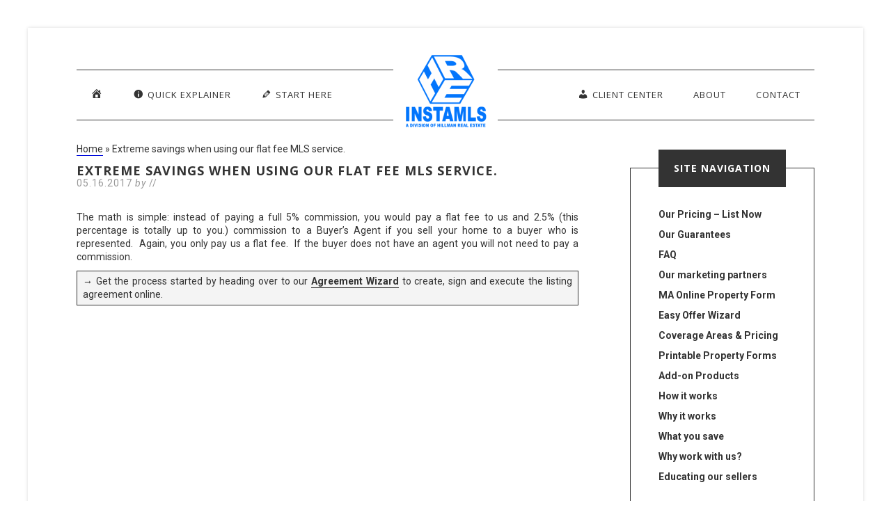

--- FILE ---
content_type: text/html; charset=UTF-8
request_url: https://massachusetts.instamls.com/faq/extreme-savings-when-using-our-flat-fee-mls-service/
body_size: 10057
content:
<!DOCTYPE html>
<html lang="en-US">
<head >
<meta charset="UTF-8" />
<meta name="viewport" content="width=device-width, initial-scale=1" />
<meta name='robots' content='index, follow, max-image-preview:large, max-snippet:-1, max-video-preview:-1' />

	<!-- This site is optimized with the Yoast SEO plugin v26.8 - https://yoast.com/product/yoast-seo-wordpress/ -->
	<title>How much do you save with mls flat fee services?</title>
	<meta name="description" content="MA InstaMLS Extreme savings when using our flat fee MLS service." />
	<link rel="canonical" href="https://massachusetts.instamls.com/faq/extreme-savings-when-using-our-flat-fee-mls-service/" />
	<meta property="og:locale" content="en_US" />
	<meta property="og:type" content="article" />
	<meta property="og:title" content="How much do you save with mls flat fee services?" />
	<meta property="og:description" content="MA InstaMLS Extreme savings when using our flat fee MLS service." />
	<meta property="og:url" content="https://massachusetts.instamls.com/faq/extreme-savings-when-using-our-flat-fee-mls-service/" />
	<meta property="og:site_name" content="MA Flat Fee MLS Listing Service. Sell By Owner on MLS" />
	<meta name="twitter:card" content="summary_large_image" />
	<script type="application/ld+json" class="yoast-schema-graph">{"@context":"https://schema.org","@graph":[{"@type":"WebPage","@id":"https://massachusetts.instamls.com/faq/extreme-savings-when-using-our-flat-fee-mls-service/","url":"https://massachusetts.instamls.com/faq/extreme-savings-when-using-our-flat-fee-mls-service/","name":"How much do you save with mls flat fee services?","isPartOf":{"@id":"https://massachusetts.instamls.com/#website"},"datePublished":"2017-05-17T03:36:49+00:00","description":"MA InstaMLS Extreme savings when using our flat fee MLS service.","breadcrumb":{"@id":"https://massachusetts.instamls.com/faq/extreme-savings-when-using-our-flat-fee-mls-service/#breadcrumb"},"inLanguage":"en-US","potentialAction":[{"@type":"ReadAction","target":["https://massachusetts.instamls.com/faq/extreme-savings-when-using-our-flat-fee-mls-service/"]}]},{"@type":"BreadcrumbList","@id":"https://massachusetts.instamls.com/faq/extreme-savings-when-using-our-flat-fee-mls-service/#breadcrumb","itemListElement":[{"@type":"ListItem","position":1,"name":"Home","item":"https://massachusetts.instamls.com/"},{"@type":"ListItem","position":2,"name":"Extreme savings when using our flat fee MLS service."}]},{"@type":"WebSite","@id":"https://massachusetts.instamls.com/#website","url":"https://massachusetts.instamls.com/","name":"MA Flat Fee MLS Listing Service. Sell By Owner on MLS","description":"Massachusetts Flat Fee MLS FSBO Listing Service","potentialAction":[{"@type":"SearchAction","target":{"@type":"EntryPoint","urlTemplate":"https://massachusetts.instamls.com/?s={search_term_string}"},"query-input":{"@type":"PropertyValueSpecification","valueRequired":true,"valueName":"search_term_string"}}],"inLanguage":"en-US"}]}</script>
	<!-- / Yoast SEO plugin. -->


<link rel='dns-prefetch' href='//fonts.googleapis.com' />
<link rel="alternate" type="application/rss+xml" title="MA Flat Fee MLS Listing Service. Sell By Owner on MLS &raquo; Feed" href="https://massachusetts.instamls.com/feed/" />
<link rel="alternate" type="application/rss+xml" title="MA Flat Fee MLS Listing Service. Sell By Owner on MLS &raquo; Comments Feed" href="https://massachusetts.instamls.com/comments/feed/" />
<link rel="alternate" title="oEmbed (JSON)" type="application/json+oembed" href="https://massachusetts.instamls.com/wp-json/oembed/1.0/embed?url=https%3A%2F%2Fmassachusetts.instamls.com%2Ffaq%2Fextreme-savings-when-using-our-flat-fee-mls-service%2F" />
<link rel="alternate" title="oEmbed (XML)" type="text/xml+oembed" href="https://massachusetts.instamls.com/wp-json/oembed/1.0/embed?url=https%3A%2F%2Fmassachusetts.instamls.com%2Ffaq%2Fextreme-savings-when-using-our-flat-fee-mls-service%2F&#038;format=xml" />
<style id='wp-img-auto-sizes-contain-inline-css' type='text/css'>
img:is([sizes=auto i],[sizes^="auto," i]){contain-intrinsic-size:3000px 1500px}
/*# sourceURL=wp-img-auto-sizes-contain-inline-css */
</style>
<link rel='stylesheet' id='dashicons-css' href='https://massachusetts.instamls.com/wp-includes/css/dashicons.min.css?ver=6.9' type='text/css' media='all' />
<link rel='stylesheet' id='menu-icons-extra-css' href='https://massachusetts.instamls.com/wp-content/plugins/menu-icons/css/extra.min.css?ver=0.13.20' type='text/css' media='all' />
<link rel='stylesheet' id='modern-studio-pro-theme-css' href='https://massachusetts.instamls.com/wp-content/themes/modern-studio-pro/style.css?ver=1.0' type='text/css' media='all' />
<style id='modern-studio-pro-theme-inline-css' type='text/css'>

		a,
		.after-entry a:hover,
		.archive-description a:hover,
		.author-box a:hover,
		.breadcrumb a:hover,
		.comment-respond a:hover,
		.entry-comments a:hover,
		.entry-content a:hover,
		.entry-title a:hover,
		.footer-widgets a:hover,
		.genesis-nav-menu a:hover,
		.genesis-nav-menu .sub-menu a:hover,
		.pagination a:hover,
		.sidebar a:hover,
		.site-footer a:hover,
		.sticky-message a:hover {
			color: #000adb;
		}
		
		.after-entry a,
		.after-entry a:hover,
		.archive-description a,
		.archive-description a:hover,
		.author-box a,
		.author-box a:hover,
		.breadcrumb a,		
		.breadcrumb a:hover,
		.comment-respond a,
		.comment-respond a:hover,
		.entry-comments a,
		.entry-comments a:hover,
		.entry-content a,
		.entry-content a:hover,
		.footer-widgets a,
		.footer-widgets a:hover,
		.pagination a,
		.pagination a:hover,
		.sidebar a,
		.sidebar a:hover,		
		.site-footer a,
		.site-footer a:hover,
		.sticky-message a,
		.sticky-message a:hover {
			border-color: #000adb;
		}
		
/*# sourceURL=modern-studio-pro-theme-inline-css */
</style>
<style id='wp-emoji-styles-inline-css' type='text/css'>

	img.wp-smiley, img.emoji {
		display: inline !important;
		border: none !important;
		box-shadow: none !important;
		height: 1em !important;
		width: 1em !important;
		margin: 0 0.07em !important;
		vertical-align: -0.1em !important;
		background: none !important;
		padding: 0 !important;
	}
/*# sourceURL=wp-emoji-styles-inline-css */
</style>
<style id='wp-block-library-inline-css' type='text/css'>
:root{--wp-block-synced-color:#7a00df;--wp-block-synced-color--rgb:122,0,223;--wp-bound-block-color:var(--wp-block-synced-color);--wp-editor-canvas-background:#ddd;--wp-admin-theme-color:#007cba;--wp-admin-theme-color--rgb:0,124,186;--wp-admin-theme-color-darker-10:#006ba1;--wp-admin-theme-color-darker-10--rgb:0,107,160.5;--wp-admin-theme-color-darker-20:#005a87;--wp-admin-theme-color-darker-20--rgb:0,90,135;--wp-admin-border-width-focus:2px}@media (min-resolution:192dpi){:root{--wp-admin-border-width-focus:1.5px}}.wp-element-button{cursor:pointer}:root .has-very-light-gray-background-color{background-color:#eee}:root .has-very-dark-gray-background-color{background-color:#313131}:root .has-very-light-gray-color{color:#eee}:root .has-very-dark-gray-color{color:#313131}:root .has-vivid-green-cyan-to-vivid-cyan-blue-gradient-background{background:linear-gradient(135deg,#00d084,#0693e3)}:root .has-purple-crush-gradient-background{background:linear-gradient(135deg,#34e2e4,#4721fb 50%,#ab1dfe)}:root .has-hazy-dawn-gradient-background{background:linear-gradient(135deg,#faaca8,#dad0ec)}:root .has-subdued-olive-gradient-background{background:linear-gradient(135deg,#fafae1,#67a671)}:root .has-atomic-cream-gradient-background{background:linear-gradient(135deg,#fdd79a,#004a59)}:root .has-nightshade-gradient-background{background:linear-gradient(135deg,#330968,#31cdcf)}:root .has-midnight-gradient-background{background:linear-gradient(135deg,#020381,#2874fc)}:root{--wp--preset--font-size--normal:16px;--wp--preset--font-size--huge:42px}.has-regular-font-size{font-size:1em}.has-larger-font-size{font-size:2.625em}.has-normal-font-size{font-size:var(--wp--preset--font-size--normal)}.has-huge-font-size{font-size:var(--wp--preset--font-size--huge)}.has-text-align-center{text-align:center}.has-text-align-left{text-align:left}.has-text-align-right{text-align:right}.has-fit-text{white-space:nowrap!important}#end-resizable-editor-section{display:none}.aligncenter{clear:both}.items-justified-left{justify-content:flex-start}.items-justified-center{justify-content:center}.items-justified-right{justify-content:flex-end}.items-justified-space-between{justify-content:space-between}.screen-reader-text{border:0;clip-path:inset(50%);height:1px;margin:-1px;overflow:hidden;padding:0;position:absolute;width:1px;word-wrap:normal!important}.screen-reader-text:focus{background-color:#ddd;clip-path:none;color:#444;display:block;font-size:1em;height:auto;left:5px;line-height:normal;padding:15px 23px 14px;text-decoration:none;top:5px;width:auto;z-index:100000}html :where(.has-border-color){border-style:solid}html :where([style*=border-top-color]){border-top-style:solid}html :where([style*=border-right-color]){border-right-style:solid}html :where([style*=border-bottom-color]){border-bottom-style:solid}html :where([style*=border-left-color]){border-left-style:solid}html :where([style*=border-width]){border-style:solid}html :where([style*=border-top-width]){border-top-style:solid}html :where([style*=border-right-width]){border-right-style:solid}html :where([style*=border-bottom-width]){border-bottom-style:solid}html :where([style*=border-left-width]){border-left-style:solid}html :where(img[class*=wp-image-]){height:auto;max-width:100%}:where(figure){margin:0 0 1em}html :where(.is-position-sticky){--wp-admin--admin-bar--position-offset:var(--wp-admin--admin-bar--height,0px)}@media screen and (max-width:600px){html :where(.is-position-sticky){--wp-admin--admin-bar--position-offset:0px}}

/*# sourceURL=wp-block-library-inline-css */
</style><style id='global-styles-inline-css' type='text/css'>
:root{--wp--preset--aspect-ratio--square: 1;--wp--preset--aspect-ratio--4-3: 4/3;--wp--preset--aspect-ratio--3-4: 3/4;--wp--preset--aspect-ratio--3-2: 3/2;--wp--preset--aspect-ratio--2-3: 2/3;--wp--preset--aspect-ratio--16-9: 16/9;--wp--preset--aspect-ratio--9-16: 9/16;--wp--preset--color--black: #000000;--wp--preset--color--cyan-bluish-gray: #abb8c3;--wp--preset--color--white: #ffffff;--wp--preset--color--pale-pink: #f78da7;--wp--preset--color--vivid-red: #cf2e2e;--wp--preset--color--luminous-vivid-orange: #ff6900;--wp--preset--color--luminous-vivid-amber: #fcb900;--wp--preset--color--light-green-cyan: #7bdcb5;--wp--preset--color--vivid-green-cyan: #00d084;--wp--preset--color--pale-cyan-blue: #8ed1fc;--wp--preset--color--vivid-cyan-blue: #0693e3;--wp--preset--color--vivid-purple: #9b51e0;--wp--preset--gradient--vivid-cyan-blue-to-vivid-purple: linear-gradient(135deg,rgb(6,147,227) 0%,rgb(155,81,224) 100%);--wp--preset--gradient--light-green-cyan-to-vivid-green-cyan: linear-gradient(135deg,rgb(122,220,180) 0%,rgb(0,208,130) 100%);--wp--preset--gradient--luminous-vivid-amber-to-luminous-vivid-orange: linear-gradient(135deg,rgb(252,185,0) 0%,rgb(255,105,0) 100%);--wp--preset--gradient--luminous-vivid-orange-to-vivid-red: linear-gradient(135deg,rgb(255,105,0) 0%,rgb(207,46,46) 100%);--wp--preset--gradient--very-light-gray-to-cyan-bluish-gray: linear-gradient(135deg,rgb(238,238,238) 0%,rgb(169,184,195) 100%);--wp--preset--gradient--cool-to-warm-spectrum: linear-gradient(135deg,rgb(74,234,220) 0%,rgb(151,120,209) 20%,rgb(207,42,186) 40%,rgb(238,44,130) 60%,rgb(251,105,98) 80%,rgb(254,248,76) 100%);--wp--preset--gradient--blush-light-purple: linear-gradient(135deg,rgb(255,206,236) 0%,rgb(152,150,240) 100%);--wp--preset--gradient--blush-bordeaux: linear-gradient(135deg,rgb(254,205,165) 0%,rgb(254,45,45) 50%,rgb(107,0,62) 100%);--wp--preset--gradient--luminous-dusk: linear-gradient(135deg,rgb(255,203,112) 0%,rgb(199,81,192) 50%,rgb(65,88,208) 100%);--wp--preset--gradient--pale-ocean: linear-gradient(135deg,rgb(255,245,203) 0%,rgb(182,227,212) 50%,rgb(51,167,181) 100%);--wp--preset--gradient--electric-grass: linear-gradient(135deg,rgb(202,248,128) 0%,rgb(113,206,126) 100%);--wp--preset--gradient--midnight: linear-gradient(135deg,rgb(2,3,129) 0%,rgb(40,116,252) 100%);--wp--preset--font-size--small: 13px;--wp--preset--font-size--medium: 20px;--wp--preset--font-size--large: 36px;--wp--preset--font-size--x-large: 42px;--wp--preset--spacing--20: 0.44rem;--wp--preset--spacing--30: 0.67rem;--wp--preset--spacing--40: 1rem;--wp--preset--spacing--50: 1.5rem;--wp--preset--spacing--60: 2.25rem;--wp--preset--spacing--70: 3.38rem;--wp--preset--spacing--80: 5.06rem;--wp--preset--shadow--natural: 6px 6px 9px rgba(0, 0, 0, 0.2);--wp--preset--shadow--deep: 12px 12px 50px rgba(0, 0, 0, 0.4);--wp--preset--shadow--sharp: 6px 6px 0px rgba(0, 0, 0, 0.2);--wp--preset--shadow--outlined: 6px 6px 0px -3px rgb(255, 255, 255), 6px 6px rgb(0, 0, 0);--wp--preset--shadow--crisp: 6px 6px 0px rgb(0, 0, 0);}:where(.is-layout-flex){gap: 0.5em;}:where(.is-layout-grid){gap: 0.5em;}body .is-layout-flex{display: flex;}.is-layout-flex{flex-wrap: wrap;align-items: center;}.is-layout-flex > :is(*, div){margin: 0;}body .is-layout-grid{display: grid;}.is-layout-grid > :is(*, div){margin: 0;}:where(.wp-block-columns.is-layout-flex){gap: 2em;}:where(.wp-block-columns.is-layout-grid){gap: 2em;}:where(.wp-block-post-template.is-layout-flex){gap: 1.25em;}:where(.wp-block-post-template.is-layout-grid){gap: 1.25em;}.has-black-color{color: var(--wp--preset--color--black) !important;}.has-cyan-bluish-gray-color{color: var(--wp--preset--color--cyan-bluish-gray) !important;}.has-white-color{color: var(--wp--preset--color--white) !important;}.has-pale-pink-color{color: var(--wp--preset--color--pale-pink) !important;}.has-vivid-red-color{color: var(--wp--preset--color--vivid-red) !important;}.has-luminous-vivid-orange-color{color: var(--wp--preset--color--luminous-vivid-orange) !important;}.has-luminous-vivid-amber-color{color: var(--wp--preset--color--luminous-vivid-amber) !important;}.has-light-green-cyan-color{color: var(--wp--preset--color--light-green-cyan) !important;}.has-vivid-green-cyan-color{color: var(--wp--preset--color--vivid-green-cyan) !important;}.has-pale-cyan-blue-color{color: var(--wp--preset--color--pale-cyan-blue) !important;}.has-vivid-cyan-blue-color{color: var(--wp--preset--color--vivid-cyan-blue) !important;}.has-vivid-purple-color{color: var(--wp--preset--color--vivid-purple) !important;}.has-black-background-color{background-color: var(--wp--preset--color--black) !important;}.has-cyan-bluish-gray-background-color{background-color: var(--wp--preset--color--cyan-bluish-gray) !important;}.has-white-background-color{background-color: var(--wp--preset--color--white) !important;}.has-pale-pink-background-color{background-color: var(--wp--preset--color--pale-pink) !important;}.has-vivid-red-background-color{background-color: var(--wp--preset--color--vivid-red) !important;}.has-luminous-vivid-orange-background-color{background-color: var(--wp--preset--color--luminous-vivid-orange) !important;}.has-luminous-vivid-amber-background-color{background-color: var(--wp--preset--color--luminous-vivid-amber) !important;}.has-light-green-cyan-background-color{background-color: var(--wp--preset--color--light-green-cyan) !important;}.has-vivid-green-cyan-background-color{background-color: var(--wp--preset--color--vivid-green-cyan) !important;}.has-pale-cyan-blue-background-color{background-color: var(--wp--preset--color--pale-cyan-blue) !important;}.has-vivid-cyan-blue-background-color{background-color: var(--wp--preset--color--vivid-cyan-blue) !important;}.has-vivid-purple-background-color{background-color: var(--wp--preset--color--vivid-purple) !important;}.has-black-border-color{border-color: var(--wp--preset--color--black) !important;}.has-cyan-bluish-gray-border-color{border-color: var(--wp--preset--color--cyan-bluish-gray) !important;}.has-white-border-color{border-color: var(--wp--preset--color--white) !important;}.has-pale-pink-border-color{border-color: var(--wp--preset--color--pale-pink) !important;}.has-vivid-red-border-color{border-color: var(--wp--preset--color--vivid-red) !important;}.has-luminous-vivid-orange-border-color{border-color: var(--wp--preset--color--luminous-vivid-orange) !important;}.has-luminous-vivid-amber-border-color{border-color: var(--wp--preset--color--luminous-vivid-amber) !important;}.has-light-green-cyan-border-color{border-color: var(--wp--preset--color--light-green-cyan) !important;}.has-vivid-green-cyan-border-color{border-color: var(--wp--preset--color--vivid-green-cyan) !important;}.has-pale-cyan-blue-border-color{border-color: var(--wp--preset--color--pale-cyan-blue) !important;}.has-vivid-cyan-blue-border-color{border-color: var(--wp--preset--color--vivid-cyan-blue) !important;}.has-vivid-purple-border-color{border-color: var(--wp--preset--color--vivid-purple) !important;}.has-vivid-cyan-blue-to-vivid-purple-gradient-background{background: var(--wp--preset--gradient--vivid-cyan-blue-to-vivid-purple) !important;}.has-light-green-cyan-to-vivid-green-cyan-gradient-background{background: var(--wp--preset--gradient--light-green-cyan-to-vivid-green-cyan) !important;}.has-luminous-vivid-amber-to-luminous-vivid-orange-gradient-background{background: var(--wp--preset--gradient--luminous-vivid-amber-to-luminous-vivid-orange) !important;}.has-luminous-vivid-orange-to-vivid-red-gradient-background{background: var(--wp--preset--gradient--luminous-vivid-orange-to-vivid-red) !important;}.has-very-light-gray-to-cyan-bluish-gray-gradient-background{background: var(--wp--preset--gradient--very-light-gray-to-cyan-bluish-gray) !important;}.has-cool-to-warm-spectrum-gradient-background{background: var(--wp--preset--gradient--cool-to-warm-spectrum) !important;}.has-blush-light-purple-gradient-background{background: var(--wp--preset--gradient--blush-light-purple) !important;}.has-blush-bordeaux-gradient-background{background: var(--wp--preset--gradient--blush-bordeaux) !important;}.has-luminous-dusk-gradient-background{background: var(--wp--preset--gradient--luminous-dusk) !important;}.has-pale-ocean-gradient-background{background: var(--wp--preset--gradient--pale-ocean) !important;}.has-electric-grass-gradient-background{background: var(--wp--preset--gradient--electric-grass) !important;}.has-midnight-gradient-background{background: var(--wp--preset--gradient--midnight) !important;}.has-small-font-size{font-size: var(--wp--preset--font-size--small) !important;}.has-medium-font-size{font-size: var(--wp--preset--font-size--medium) !important;}.has-large-font-size{font-size: var(--wp--preset--font-size--large) !important;}.has-x-large-font-size{font-size: var(--wp--preset--font-size--x-large) !important;}
/*# sourceURL=global-styles-inline-css */
</style>

<style id='classic-theme-styles-inline-css' type='text/css'>
/*! This file is auto-generated */
.wp-block-button__link{color:#fff;background-color:#32373c;border-radius:9999px;box-shadow:none;text-decoration:none;padding:calc(.667em + 2px) calc(1.333em + 2px);font-size:1.125em}.wp-block-file__button{background:#32373c;color:#fff;text-decoration:none}
/*# sourceURL=/wp-includes/css/classic-themes.min.css */
</style>
<link rel='stylesheet' id='google-fonts-css' href='//fonts.googleapis.com/css?display=swap&family=Open+Sans%3A400%2C700%7CRoboto%3A400%2C400i%2C700&#038;ver=1.0' type='text/css' media='all' />
<link rel='stylesheet' id='rpt-css' href='https://massachusetts.instamls.com/wp-content/plugins/dk-pricr-responsive-pricing-table/inc/css/rpt_style.min.css?ver=5.1.13' type='text/css' media='all' />
<script type="text/javascript" src="https://massachusetts.instamls.com/wp-includes/js/jquery/jquery.min.js?ver=3.7.1" id="jquery-core-js"></script>
<script type="text/javascript" src="https://massachusetts.instamls.com/wp-content/themes/modern-studio-pro/js/responsive-menu.js?ver=1.0.0" id="ms-responsive-menu-js"></script>
<script type="text/javascript" src="https://massachusetts.instamls.com/wp-content/themes/modern-studio-pro/js/sticky-message.js?ver=1.0.0" id="ms-sticky-message-js"></script>
<script type="text/javascript" src="https://massachusetts.instamls.com/wp-content/plugins/dk-pricr-responsive-pricing-table/inc/js/rpt.min.js?ver=5.1.13" id="rpt-js"></script>
<link rel="https://api.w.org/" href="https://massachusetts.instamls.com/wp-json/" /><link rel="EditURI" type="application/rsd+xml" title="RSD" href="https://massachusetts.instamls.com/xmlrpc.php?rsd" />
<meta name="generator" content="WordPress 6.9" />
<link rel='shortlink' href='https://massachusetts.instamls.com/?p=435' />
<link rel="pingback" href="https://massachusetts.instamls.com/xmlrpc.php" />
<!-- Global site tag (gtag.js) - Google Analytics -->
<script async src="https://www.googletagmanager.com/gtag/js?id=UA-104972744-5"></script>
<script>
  window.dataLayer = window.dataLayer || [];
  function gtag(){dataLayer.push(arguments);}
  gtag('js', new Date());

  gtag('config', 'UA-104972744-5');
</script>
<style type="text/css">.site-title a { background: url(https://massachusetts.instamls.com/wp-content/uploads/sites/2/2019/01/cropped-logo-web-01.png) no-repeat !important; }</style>
<style type="text/css" id="custom-background-css">
body.custom-background { background-image: url("https://massachusetts-.instamls.com/wp-content/uploads/sites/2/2017/05/confectionary.png"); background-position: left top; background-size: auto; background-repeat: repeat; background-attachment: fixed; }
</style>
	<link rel="icon" href="https://massachusetts.instamls.com/wp-content/uploads/sites/2/2017/07/hre-cube-1.png" sizes="32x32" />
<link rel="icon" href="https://massachusetts.instamls.com/wp-content/uploads/sites/2/2017/07/hre-cube-1.png" sizes="192x192" />
<link rel="apple-touch-icon" href="https://massachusetts.instamls.com/wp-content/uploads/sites/2/2017/07/hre-cube-1.png" />
<meta name="msapplication-TileImage" content="https://massachusetts.instamls.com/wp-content/uploads/sites/2/2017/07/hre-cube-1.png" />
</head>
<body class="wp-singular faq-template-default single single-faq postid-435 custom-background wp-theme-genesis wp-child-theme-modern-studio-pro custom-header header-image header-full-width content-sidebar genesis-breadcrumbs-visible genesis-footer-widgets-visible"><div class="site-container"><header class="site-header"><div class="wrap"><div class="title-area"><p class="site-title"><a href="https://massachusetts.instamls.com/">MA Flat Fee MLS Listing Service. Sell By Owner on MLS</a></p><p class="site-description">Massachusetts Flat Fee MLS FSBO Listing Service</p></div></div></header><div class="navigation-container"><nav class="nav-primary" aria-label="Main"><div class="wrap"><ul id="menu-left-menu" class="menu genesis-nav-menu menu-primary"><li id="menu-item-3478" class="menu-item menu-item-type-custom menu-item-object-custom menu-item-home menu-item-3478"><a href="https://massachusetts.instamls.com"><span ><i class="_mi dashicons dashicons-admin-home" aria-hidden="true" style="font-size:1.3em;"></i><span class="visuallyhidden">Home</span></span></a></li>
<li id="menu-item-3425" class="menu-item menu-item-type-post_type menu-item-object-page menu-item-has-children menu-item-3425"><a href="https://massachusetts.instamls.com/the-essentials/"><span ><i class="_mi _before dashicons dashicons-info" aria-hidden="true"></i><span>Quick Explainer</span></span></a>
<ul class="sub-menu">
	<li id="menu-item-3426" class="menu-item menu-item-type-post_type menu-item-object-page menu-item-3426"><a href="https://massachusetts.instamls.com/the-essentials/how-it-works/"><span >How it works</span></a></li>
	<li id="menu-item-3433" class="menu-item menu-item-type-post_type menu-item-object-page menu-item-3433"><a href="https://massachusetts.instamls.com/the-essentials/why-it-works/"><span >Why it works</span></a></li>
	<li id="menu-item-3427" class="menu-item menu-item-type-post_type menu-item-object-page menu-item-3427"><a href="https://massachusetts.instamls.com/the-essentials/what-you-save/"><span >What you save</span></a></li>
</ul>
</li>
<li id="menu-item-3424" class="menu-item menu-item-type-post_type menu-item-object-page menu-item-has-children menu-item-3424"><a href="https://massachusetts.instamls.com/list-now/"><span ><i class="_mi _before dashicons dashicons-edit" aria-hidden="true"></i><span>Start Here</span></span></a>
<ul class="sub-menu">
	<li id="menu-item-3637" class="menu-item menu-item-type-custom menu-item-object-custom menu-item-home menu-item-3637"><a href="https://massachusetts.instamls.com"><span >MA Flat Fee MLS</span></a></li>
	<li id="menu-item-3493" class="menu-item menu-item-type-custom menu-item-object-custom menu-item-3493"><a href="https://hillmanre.com/rental/"><span >MA Rental Listing</span></a></li>
</ul>
</li>
</ul></div></nav><nav class="nav-secondary" aria-label="Secondary"><div class="wrap"><ul id="menu-right-menu" class="menu genesis-nav-menu menu-secondary"><li id="menu-item-3423" class="menu-item menu-item-type-post_type menu-item-object-page menu-item-3423"><a href="https://massachusetts.instamls.com/client-center/"><span ><i class="_mi _before dashicons dashicons-admin-users" aria-hidden="true"></i><span>Client Center</span></span></a></li>
<li id="menu-item-3429" class="menu-item menu-item-type-post_type menu-item-object-page menu-item-3429"><a href="https://massachusetts.instamls.com/about-us/"><span >About</span></a></li>
<li id="menu-item-3430" class="menu-item menu-item-type-post_type menu-item-object-page menu-item-has-children menu-item-3430"><a href="https://massachusetts.instamls.com/contact/"><span >Contact</span></a>
<ul class="sub-menu">
	<li id="menu-item-3431" class="menu-item menu-item-type-post_type menu-item-object-page menu-item-3431"><a href="https://massachusetts.instamls.com/contact/email/"><span ><i class="_mi _before dashicons dashicons-email-alt" aria-hidden="true"></i><span>Email Us</span></span></a></li>
	<li id="menu-item-3432" class="menu-item menu-item-type-post_type menu-item-object-page menu-item-3432"><a href="https://massachusetts.instamls.com/contact/call/"><span >Call</span></a></li>
</ul>
</li>
</ul></div></nav></div><div class="site-inner"><div class="content-sidebar-wrap"><main class="content"><div class="breadcrumb"><span><span><a href="https://massachusetts.instamls.com/">Home</a></span> » <span class="breadcrumb_last" aria-current="page">Extreme savings when using our flat fee MLS service.</span></span></div><article class="post-435 faq type-faq status-publish group-home entry" aria-label="Extreme savings when using our flat fee MLS service."><header class="entry-header"><h1 class="entry-title">Extreme savings when using our flat fee MLS service.</h1>
<p class="entry-meta"><time class="entry-time">05.16.2017</time> <span class="by">by</span>  //  </p></header><div class="entry-content"><p>The math is simple: instead of paying a full 5% commission, you would pay a <b>flat fee to us</b> and 2.5% (this percentage is totally up to you.) commission to a Buyer’s Agent if you sell your home to a buyer who is represented.  <b>Again, you only pay us a flat fee</b>.  If the buyer does not have an agent you will not need to pay a commission.</p>
<p class="agreement-wizard-block">→ Get the process started by heading over to our <a href="https://wizard.hillmanre.com/" target="_blank" rel="noopener noreferrer">Agreement Wizard</a> to create, sign and execute the listing agreement online.</p>
</div><footer class="entry-footer"></footer></article></main><aside class="sidebar sidebar-primary widget-area" role="complementary" aria-label="Primary Sidebar"><section id="pages-2" class="widget widget_pages"><div class="widget-wrap"><h4 class="widget-title widgettitle">Site Navigation</h4>

			<ul>
				<li class="page_item page-item-52"><a href="https://massachusetts.instamls.com/list-now/">Our Pricing &#8211; List Now</a></li>
<li class="page_item page-item-250"><a href="https://massachusetts.instamls.com/our-guarantees/">Our Guarantees</a></li>
<li class="page_item page-item-181"><a href="https://massachusetts.instamls.com/faq/">FAQ</a></li>
<li class="page_item page-item-2138"><a href="https://massachusetts.instamls.com/our-marketing-partners/">Our marketing partners</a></li>
<li class="page_item page-item-602"><a href="https://massachusetts.instamls.com/online-property-forms/">MA Online Property Form</a></li>
<li class="page_item page-item-176"><a href="https://massachusetts.instamls.com/easy-offer-wizard/">Easy Offer Wizard</a></li>
<li class="page_item page-item-612"><a href="https://massachusetts.instamls.com/coverage-areas-and-pricing/">Coverage Areas &amp; Pricing</a></li>
<li class="page_item page-item-129"><a href="https://massachusetts.instamls.com/printable-property-forms/">Printable Property Forms</a></li>
<li class="page_item page-item-125"><a href="https://massachusetts.instamls.com/addon-products/">Add-on Products</a></li>
<li class="page_item page-item-71"><a href="https://massachusetts.instamls.com/the-essentials/how-it-works/">How it works</a></li>
<li class="page_item page-item-44"><a href="https://massachusetts.instamls.com/the-essentials/why-it-works/">Why it works</a></li>
<li class="page_item page-item-72"><a href="https://massachusetts.instamls.com/the-essentials/what-you-save/">What you save</a></li>
<li class="page_item page-item-123"><a href="https://massachusetts.instamls.com/the-essentials/why-work-with-us/">Why work with us?</a></li>
<li class="page_item page-item-375"><a href="https://massachusetts.instamls.com/the-essentials/educating-our-flat-fee-mls-sellers/">Educating our sellers</a></li>
			</ul>

			</div></section>
<section id="search-2" class="widget widget_search"><div class="widget-wrap"><h4 class="widget-title widgettitle">Search</h4>
<form class="search-form" method="get" action="https://massachusetts.instamls.com/" role="search"><input class="search-form-input" type="search" name="s" id="searchform-1" placeholder="Search this website"><input class="search-form-submit" type="submit" value="Search"><meta content="https://massachusetts.instamls.com/?s={s}"></form></div></section>
<section id="custom_html-2" class="widget_text widget widget_custom_html"><div class="widget_text widget-wrap"><h4 class="widget-title widgettitle">MA Luxury Buildings</h4>
<div class="textwidget custom-html-widget"><script type='text/javascript' src='https://hillmanre.com/w/w1/?path=171&c1=333333&c2=FFFFFF&c3=FFFFFF&c4=FFFFFF&c5=333333&lim=30&fs=14&fl=All'></script></div></div></section>
</aside></div></div><div class="footer-widgets"><div class="wrap"><div class="widget-area footer-widgets-1 footer-widget-area"><section id="text-6" class="widget widget_text"><div class="widget-wrap"><h4 class="widget-title widgettitle">a Hillman Real Estate service</h4>
			<div class="textwidget"><p>We provide <a href="https://massachusetts.instamls.com/">flat fee MLS listing services</a> to sellers in <a href="https://massachusetts.instamls.com/flat-fee-listing/">Massachusetts</a>. We are fanatical about customer service. If you are looking to sell by-owner on MA MLS without an agent for a one-time flat fee, we are here to help.</p>
</div>
		</div></section>
</div><div class="widget-area footer-widgets-2 footer-widget-area"><section id="text-7" class="widget widget_text"><div class="widget-wrap"><h4 class="widget-title widgettitle">MADE IN MASSACHUSETTS</h4>
			<div class="textwidget"><p>We are a real estate brokerage based in New England providing MLS listing services in Massachusetts. We are passionate about providing MA flat fee listings to help sellers save money.</p>
</div>
		</div></section>
</div><div class="widget-area footer-widgets-3 footer-widget-area"><section id="text-8" class="widget widget_text"><div class="widget-wrap"><h4 class="widget-title widgettitle">Our Real Estate Websites &#038; Tools</h4>
			<div class="textwidget"><p><a href="https://instamls.com">InstaMLS</a> | <a href="https://mlsentryonly.com">MLS Entry Only</a> | <a href="https://hillmanre.com">Hillman RE</a> | <a href="https://wizard.hillmanre.com">Agreement Wizard</a> | <a href="https://hillmanre.com/wizard"> Offer Wizard Tool</a> | <a href="https://instamls.com/real-estate-glossary/">Real Estate Terms</a></p>
</div>
		</div></section>
</div></div></div></div><footer class="site-footer"><div class="wrap"><p>Copyright &#xA9;&nbsp;2026 · <a href="http://my.studiopress.com/themes/modern-studio/">Modern Studio Pro Theme</a> on <a href="https://www.studiopress.com/">Genesis Framework</a> · <a href="https://wordpress.org/">WordPress</a> · <a rel="nofollow" href="https://massachusetts.instamls.com/wp-login.php">Log in</a></p></div></footer><script type="speculationrules">
{"prefetch":[{"source":"document","where":{"and":[{"href_matches":"/*"},{"not":{"href_matches":["/wp-*.php","/wp-admin/*","/wp-content/uploads/sites/2/*","/wp-content/*","/wp-content/plugins/*","/wp-content/themes/modern-studio-pro/*","/wp-content/themes/genesis/*","/*\\?(.+)"]}},{"not":{"selector_matches":"a[rel~=\"nofollow\"]"}},{"not":{"selector_matches":".no-prefetch, .no-prefetch a"}}]},"eagerness":"conservative"}]}
</script>
<script type="text/javascript" id="icegram_main_js-js-extra">
/* <![CDATA[ */
var icegram_pre_data = {"ajax_url":"https://massachusetts.instamls.com/wp-admin/admin-ajax.php","post_obj":{"is_home":false,"page_id":435,"action":"ig_display_messages","shortcodes":[],"cache_compatibility":"no","device":"laptop"}};
var icegram_data = {"messages":[{"post_title":"View our MA Listing Agreement before you pay.","type":"action-bar","theme":"hello","headline":"VIEW OUR MASSACHUSETTS MLS AGREEMENT BEFORE PAYING","icon":"","message":"","animation":"appear","form_style":"style_0","form_layout":"bottom","form_bg_color":"","form_text_color":"","form_header":"","form_html_original":"","form_footer":"","label":"View Agreement Wizard Now","link":"https://instamls.com/forms/","bg_color":"#dd3333","text_color":"#ffffff","cta_bg_color":"#333333","cta_text_color":"#ffffff","position":"01","custom_css":"#ig_this_message .ig_headline{ /* font-size: 3em !important; */ }","custom_js":"\u003Cscript type=\"text/javascript\"\u003E /* add your js code here */ \u003C/script\u003E","id":"271","delay_time":"5","retargeting":"","campaign_id":270,"expiry_time":"","retargeting_clicked":"","expiry_time_clicked":"","title":""},{"post_title":"Click here to have our listing agreement sent to your inbox.","type":"messenger","theme":"canvas","headline":"","icon":"","message":"\u003Cp\u003E\u003Cspan style=\"color: #ff0000;\"\u003E\u003Cstrong\u003E\u003Cspan style=\"color: #000000;\"\u003EClick here\u00a0to have our listing \u003C/span\u003E\u003C/strong\u003E\u003Cspan style=\"color: #000000;\"\u003E\u003Cstrong\u003Eagreement sent to your inbox now.\u003C/strong\u003E\u003C/span\u003E\u003C/span\u003E\u003C/p\u003E\n","animation":"no-anim","form_style":"style_0","form_layout":"bottom","form_bg_color":"","form_text_color":"","form_header":"","form_html_original":"","form_footer":"","label":"Click Now","link":"https://instamls.com/agreement-bot","bg_color":"#333333","text_color":"#ffffff","cta_bg_color":"#0066cc","cta_text_color":"#ffffff","position":"20","custom_css":"#ig_this_message .ig_headline{ /* font-size: 3em !important; */ }","custom_js":"\u003Cscript type=\"text/javascript\"\u003E /* add your js code here */ \u003C/script\u003E","id":"286","delay_time":"30","retargeting":"yes","campaign_id":285,"expiry_time":"today","retargeting_clicked":"","expiry_time_clicked":"","title":""}],"ajax_url":"https://massachusetts.instamls.com/wp-admin/admin-ajax.php","defaults":{"icon":"https://massachusetts.instamls.com/wp-content/plugins/icegram/lite/assets/images/icegram-logo-branding-64-grey.png","powered_by_logo":"","powered_by_text":""},"scripts":["https://massachusetts.instamls.com/wp-content/plugins/icegram/lite/assets/js/icegram.min.js?var="],"css":["https://massachusetts.instamls.com/wp-content/plugins/icegram/lite/assets/css/frontend.min.css?var=","https://massachusetts.instamls.com/wp-content/plugins/icegram/lite/message-types/action-bar/themes/action-bar.min.css?var=","https://massachusetts.instamls.com/wp-content/plugins/icegram/lite/message-types/messenger/themes/messenger.min.css?var=","https://massachusetts.instamls.com/wp-content/plugins/icegram/lite/message-types/action-bar/themes/hello.css?var=","https://massachusetts.instamls.com/wp-content/plugins/icegram/lite/message-types/messenger/themes/canvas.css?var="]};
//# sourceURL=icegram_main_js-js-extra
/* ]]> */
</script>
<script type="text/javascript" src="https://massachusetts.instamls.com/wp-content/plugins/icegram/lite/assets/js/main.min.js?ver=6.9" id="icegram_main_js-js"></script>
<script id="wp-emoji-settings" type="application/json">
{"baseUrl":"https://s.w.org/images/core/emoji/17.0.2/72x72/","ext":".png","svgUrl":"https://s.w.org/images/core/emoji/17.0.2/svg/","svgExt":".svg","source":{"concatemoji":"https://massachusetts.instamls.com/wp-includes/js/wp-emoji-release.min.js?ver=6.9"}}
</script>
<script type="module">
/* <![CDATA[ */
/*! This file is auto-generated */
const a=JSON.parse(document.getElementById("wp-emoji-settings").textContent),o=(window._wpemojiSettings=a,"wpEmojiSettingsSupports"),s=["flag","emoji"];function i(e){try{var t={supportTests:e,timestamp:(new Date).valueOf()};sessionStorage.setItem(o,JSON.stringify(t))}catch(e){}}function c(e,t,n){e.clearRect(0,0,e.canvas.width,e.canvas.height),e.fillText(t,0,0);t=new Uint32Array(e.getImageData(0,0,e.canvas.width,e.canvas.height).data);e.clearRect(0,0,e.canvas.width,e.canvas.height),e.fillText(n,0,0);const a=new Uint32Array(e.getImageData(0,0,e.canvas.width,e.canvas.height).data);return t.every((e,t)=>e===a[t])}function p(e,t){e.clearRect(0,0,e.canvas.width,e.canvas.height),e.fillText(t,0,0);var n=e.getImageData(16,16,1,1);for(let e=0;e<n.data.length;e++)if(0!==n.data[e])return!1;return!0}function u(e,t,n,a){switch(t){case"flag":return n(e,"\ud83c\udff3\ufe0f\u200d\u26a7\ufe0f","\ud83c\udff3\ufe0f\u200b\u26a7\ufe0f")?!1:!n(e,"\ud83c\udde8\ud83c\uddf6","\ud83c\udde8\u200b\ud83c\uddf6")&&!n(e,"\ud83c\udff4\udb40\udc67\udb40\udc62\udb40\udc65\udb40\udc6e\udb40\udc67\udb40\udc7f","\ud83c\udff4\u200b\udb40\udc67\u200b\udb40\udc62\u200b\udb40\udc65\u200b\udb40\udc6e\u200b\udb40\udc67\u200b\udb40\udc7f");case"emoji":return!a(e,"\ud83e\u1fac8")}return!1}function f(e,t,n,a){let r;const o=(r="undefined"!=typeof WorkerGlobalScope&&self instanceof WorkerGlobalScope?new OffscreenCanvas(300,150):document.createElement("canvas")).getContext("2d",{willReadFrequently:!0}),s=(o.textBaseline="top",o.font="600 32px Arial",{});return e.forEach(e=>{s[e]=t(o,e,n,a)}),s}function r(e){var t=document.createElement("script");t.src=e,t.defer=!0,document.head.appendChild(t)}a.supports={everything:!0,everythingExceptFlag:!0},new Promise(t=>{let n=function(){try{var e=JSON.parse(sessionStorage.getItem(o));if("object"==typeof e&&"number"==typeof e.timestamp&&(new Date).valueOf()<e.timestamp+604800&&"object"==typeof e.supportTests)return e.supportTests}catch(e){}return null}();if(!n){if("undefined"!=typeof Worker&&"undefined"!=typeof OffscreenCanvas&&"undefined"!=typeof URL&&URL.createObjectURL&&"undefined"!=typeof Blob)try{var e="postMessage("+f.toString()+"("+[JSON.stringify(s),u.toString(),c.toString(),p.toString()].join(",")+"));",a=new Blob([e],{type:"text/javascript"});const r=new Worker(URL.createObjectURL(a),{name:"wpTestEmojiSupports"});return void(r.onmessage=e=>{i(n=e.data),r.terminate(),t(n)})}catch(e){}i(n=f(s,u,c,p))}t(n)}).then(e=>{for(const n in e)a.supports[n]=e[n],a.supports.everything=a.supports.everything&&a.supports[n],"flag"!==n&&(a.supports.everythingExceptFlag=a.supports.everythingExceptFlag&&a.supports[n]);var t;a.supports.everythingExceptFlag=a.supports.everythingExceptFlag&&!a.supports.flag,a.supports.everything||((t=a.source||{}).concatemoji?r(t.concatemoji):t.wpemoji&&t.twemoji&&(r(t.twemoji),r(t.wpemoji)))});
//# sourceURL=https://massachusetts.instamls.com/wp-includes/js/wp-emoji-loader.min.js
/* ]]> */
</script>
</body></html>
<br />
<b>Warning</b>:  Version warning: Imagick was compiled against ImageMagick version 1692 but version 1693 is loaded. Imagick will run but may behave surprisingly in <b>Unknown</b> on line <b>0</b><br />


--- FILE ---
content_type: text/css
request_url: https://massachusetts.instamls.com/wp-content/themes/modern-studio-pro/style.css?ver=1.0
body_size: 7896
content:
/*
    Theme Name: Modern Studio Pro Theme
    Theme URI: http://my.studiopress.com/themes/modern-studio/
    Description: Stylish and elegant, the Modern Studio theme is the perfect platform for your most-compelling words and images.
    Author: StudioPress
    Author URI: http://briangardner.com/

    Version: 1.0

    Tags: black, peach, white, one-column, two-columns, responsive-layout, custom-menu, full-width-template, sticky-post, theme-options, threaded-comments, premise-landing-page

    Template: genesis
    Template Version: 2.1.2

    License: GPL-2.0+
    License URI: http://www.opensource.org/licenses/gpl-license.php 
*/

/* Table of Contents
- Imports
- HTML5 Reset
    - Baseline Normalize
    - Box Sizing
    - Float Clearing
- Defaults
    - Typographical Elements
    - Headings
    - Objects
    - Gallery
    - Forms
    - Tables
- Structure and Layout
    - Site Containers
    - Column Widths and Positions
    - Column Classes
- Common Classes
    - Avatar
    - Genesis
    - Search Form
    - Titles
    - WordPress
- Widgets
    - Featured Content
- Plugins
    - Genesis eNews Extended
    - Genesis Portfolio Pro
    - Genesis Responsive Slider
    - Genesis Simple Share
    - Jetpack
    - Ninja Forms
    - Simple Social Icons
    - WP Instagram Widget
- Sticky Message
- Site Header
    - Title Area
- Site Navigation
    - Navigation
    - Responsive Navigation
- Content Area
    - Welcome Message
    - Entries
    - Entry Meta
    - After Entry
    - Pagination
    - Comments
- Sidebar
- Footer Widgets
- Site Footer
- Media Queries
    - Retina Display
    - Min-width: 930px
    - Min-width: 1100px
*/

img,
legend {
    border: 0
}
legend,
td,
th {
    padding: 0
}
body,
mark {
    color: #333
}
a,
a:hover {
    text-decoration: none
}
body,
ol,
ul {
    margin: 0
}
.online-property-form-box h5,
.pricing-form-box h5,
.property-form-box h5 {
    letter-spacing: 0;
    text-transform: none
}
hr,
table {
    border-collapse: collapse
}
.alignleft,
.avatar {
    float: left
}
.wp-caption,
a.alignleft,
a.alignnone,
a.alignright,
embed,
iframe,
img,
object,
video {
    max-width: 100%
}
html {
    font-family: sans-serif;
    -ms-text-size-adjust: 100%;
    -webkit-text-size-adjust: 100%
}
article,
aside,
details,
figcaption,
figure,
footer,
header,
hgroup,
main,
nav,
section,
summary {
    display: block
}
audio,
canvas,
progress,
video {
    display: inline-block;
    vertical-align: baseline
}
audio:not([controls]) {
    display: none;
    height: 0
}
[hidden],
template {
    display: none
}
a {
    background: 0 0;
    color: #f7a27f
}
a:active,
a:hover {
    outline: 0
}
abbr[title] {
    border-bottom: 1px solid
}
b,
optgroup,
strong {
    font-weight: 700
}
dfn {
    font-style: italic
}
mark {
    background: #ff0
}
small {
    font-size: 80%
}
sub,
sup {
    font-size: 75%;
    line-height: 0;
    position: relative;
    vertical-align: baseline
}
sup {
    top: -.5em
}
sub {
    bottom: -.25em
}
img {
    height: auto
}
svg:not(:root) {
    overflow: hidden
}
figure {
    margin: 1em 40px
}
hr {
    -moz-box-sizing: content-box;
    box-sizing: content-box;
    height: 0
}
pre,
textarea {
    overflow: auto
}
code,
kbd,
pre,
samp {
    font-family: monospace, monospace;
    font-size: 1em
}
button,
input,
optgroup,
select,
textarea {
    color: inherit;
    font: inherit;
    margin: 0
}
body,
input,
select,
textarea {
    -webkit-font-smoothing: antialiased
}
button {
    overflow: visible
}
.gallery,
.search-form {
    overflow: hidden
}
button,
select {
    text-transform: none
}
button,
html input[type=button],
input[type=reset],
input[type=submit] {
    -webkit-appearance: button;
    cursor: pointer
}
button[disabled],
html input[disabled] {
    cursor: default
}
button::-moz-focus-inner,
input::-moz-focus-inner {
    border: 0;
    padding: 0
}
input {
    line-height: normal
}
input[type=checkbox],
input[type=radio] {
    box-sizing: border-box;
    padding: 0
}
input[type=number]::-webkit-inner-spin-button,
input[type=number]::-webkit-outer-spin-button {
    height: auto
}
input[type=search] {
    -webkit-appearance: textfield;
    -moz-box-sizing: content-box;
    -webkit-box-sizing: content-box;
    box-sizing: content-box
}
input[type=search]::-webkit-search-cancel-button,
input[type=search]::-webkit-search-decoration {
    -webkit-appearance: none
}
fieldset {
    border: 1px solid silver;
    margin: 0 2px;
    padding: .35em .625em .75em
}
*,
input[type=search] {
    -webkit-box-sizing: border-box;
    -moz-box-sizing: border-box;
    box-sizing: border-box
}
.author-box:before,
.clearfix:before,
.entry-content:before,
.entry:before,
.footer-widgets:before,
.nav-primary:before,
.nav-secondary:before,
.navigation-container:before,
.pagination:before,
.sidebar .widget:before,
.site-container:before,
.site-footer:before,
.site-header:before,
.site-inner:before,
.widget:before,
.wrap:before {
    content: " ";
    display: table
}
.author-box:after,
.clearfix:after,
.entry-content:after,
.entry:after,
.footer-widgets:after,
.nav-primary:after,
.nav-secondary:after,
.navigation-container:after,
.pagination:after,
.sidebar .widget:after,
.site-container:after,
.site-footer:after,
.site-header:after,
.site-inner:after,
.widget:after,
.wrap:after {
    clear: both;
    content: " ";
    display: table
}
body {
    background-attachment: fixed;
    background-color: #fff;
    background-position: top left;
    background-repeat: repeat;
    font-family: 'Roboto', sans-serif;
    font-size: 14px;
    font-weight: 400;
    line-height: 1.42
}
.button,
.gallery img,
a,
button,
input:focus,
input[type=button],
input[type=reset],
input[type=submit],
textarea:focus {
    -webkit-transition: all .2s ease-in-out;
    -moz-transition: all .2s ease-in-out;
    -ms-transition: all .2s ease-in-out;
    -o-transition: all .2s ease-in-out;
    transition: all .2s ease-in-out
}
::-moz-selection {
    background-color: #A4D3EE;
    color: #fff
}
::selection {
    background-color: #A4D3EE;
    color: #fff
}
a:hover {
    color: #800080
}
.sidebar .widget a:hover {
    border: none
}
.content .entry-content a,
.content .welcome-message a {
    color: #333;
    border-bottom: 1px solid #333
}
.content .entry-content a:hover,
.content .welcome-message a:hover {
    border-bottom: 1px solid #333;
    color: #0883ff
}
.arconix-faq-title,
.arconix-faq-title.faq-open {
    background-position: right top!important;
    padding-right: 20px!important

}
ol,
p,
ul {
    padding: 0
}
.footer-widgets-3 .gsc-control-wrapper-cse {
    visibility: visible!important
}
.gsc-search-box {
    display: block!important
}
p {
    margin: 0 0 10px;
    text-align: justify
}
li {
    list-style-type: none
}
.entry-content ol>li,
.widget ol>li {
    list-style-type: decimal
}
b,
blockquote,
strong {
    font-weight: 400
}
blockquote,
cite,
em,
i {
    font-style: italic
}
blockquote {
    margin: 40px
}
blockquote::before {
    content: "\201C";
    display: block;
    font-size: 30px;
    height: 0;
    left: -20px;
    position: relative;
    top: -10px
}
hr {
    border: 0;
    border-top: 1px solid #ddd;
    clear: both;
    margin: 40px 0
}
.agreement-box {
    border: 1px solid #000;
    margin-top: 70px;
    padding: 0 20px
}
.agreement-box .one-half:nth-child(2n+1) {
    border-left: 1px solid #000;
    padding-left: 15px
}
.entry-content .agreement-box>h4 {
    background: #333;
    color: #fff;
    font-size: 14px;
    font-weight: 700;
    margin-top: -30px;
    padding: 20px;
    text-align: center
}
.agreement-box img.alignnone {
    display: inline;
    margin: 0 5px 0 0;
    vertical-align: bottom
}
.agreement-box p {
    font-size: 14px
}
.property-form-box {
    border: 1px solid #000;
    margin-top: 70px;
    padding: 0 20px
}
.entry-content .property-form-box>h4 {
    background: #333;
    color: #fff;
    font-size: 14px;
    font-weight: 700;
    margin-top: -30px;
    padding: 20px;
    text-align: justify
}
.property-form-box h5,
.property-form-box p {
    font-size: 14px
}
.property-form-box .one-half:nth-child(2n+1) {
    border-left: 1px solid #000;
    padding-left: 15px
}
.property-form-box img {
    margin: 0!important;
    padding-bottom: 5px;
    vertical-align: top
}
.pricing-form-box {
    border: 1px solid #000;
    margin-top: 70px;
    padding: 0 20px 20px
}
.entry-content .pricing-form-box>h2 {
    background: #333;
    color: #fff;
    font-size: 14px;
    font-weight: 700;
    margin-top: -30px;
    padding: 20px;
    text-align: center
}
.pricing-form-box h5,
.pricing-form-box p {
    font-size: 14px
}
.pricing-form-box .one-half:nth-child(2n+1) {
    border-left: 1px solid #000;
    padding-left: 15px
}
.pricing-form-box img {
    margin: 0!important;
    padding-bottom: 5px;
    vertical-align: top
}
.pricing-form-box .one-half {
    margin-bottom: 0
}
.online-property-form-box {
    border: 1px solid #000;
    margin-top: 70px;
    padding: 0 20px
}
.entry-content .online-property-form-box>h4 {
    background: #333;
    color: #fff;
    font-size: 16px;
    font-weight: 700;
    margin-top: -30px;
    padding: 20px;
    text-align: justify
}
.online-property-form-box h5,
.online-property-form-box p {
    font-size: 14px
}
h1,
h2 {
    font-size: 16px
}
.online-property-form-box .one-half:nth-child(2n+1) {
    border-right: 1px solid #000;
    padding-right: 15px
}
.entry-content .gallery a,
.entry-content .gallery a:hover,
.entry-content h1 a,
.entry-content h2 a,
.entry-content h3 a,
.entry-content h4 a,
.entry-content h5 a,
.entry-content h6 a {
    border-width: 0
}
.online-property-form-box img {
    margin: 0!important;
    padding-bottom: 5px;
    vertical-align: top
}
.online-property-form-box .one-half {
    margin-bottom: 20px;
    padding-bottom: 20px
}
h1,
h2,
h3,
h4,
h5,
h6 {
    color: #333;
    font-family: 'Open Sans', sans-serif;
    font-weight: 400;
    letter-spacing: 1px;
    line-height: 1;
    margin: 0 0 20px;
    text-transform: uppercase
}
h2 {
    margin: 15px 0
}
h4,
h5 {
    font-size: 15px
}
.entry-content h4 {
    margin-bottom: 24px;
    margin-top: 40px
}
h6 {
    font-size: 14px
}
.featured-content img,
.gallery img {
    width: auto
}
.gallery-item {
    float: left;
    margin: 0 0 30px;
    padding: 0 3px;
    text-align: justify;
    width: 100%
}
.five-sixths,
.four-sixths,
.one-fourth,
.one-half,
.one-sixth,
.one-third,
.site-container,
.three-fourths,
.three-sixths,
.two-fourths,
.two-sixths,
.two-thirds,
table {
    margin-bottom: 40px
}
.home .one-half{
margin-bottom: 0;
}
.home .one-half ul{
margin-bottom: 20px;
}
.gallery-columns-2 .gallery-item {
    width: 50%
}
.gallery-columns-3 .gallery-item {
    width: 33%
}
.gallery-columns-4 .gallery-item {
    width: 25%
}
.gallery-columns-5 .gallery-item {
    width: 20%
}
.gallery-columns-6 .gallery-item {
    width: 16.6666%
}
.gallery-columns-7 .gallery-item {
    width: 14.2857%
}
.gallery-columns-8 .gallery-item {
    width: 12.5%
}
.gallery-columns-9 .gallery-item {
    width: 11.1111%
}
.gallery-columns-2 .gallery-item:nth-child(2n+1),
.gallery-columns-3 .gallery-item:nth-child(3n+1),
.gallery-columns-4 .gallery-item:nth-child(4n+1),
.gallery-columns-5 .gallery-item:nth-child(5n+1),
.gallery-columns-6 .gallery-item:nth-child(6n+1),
.gallery-columns-7 .gallery-item:nth-child(7n+1),
.gallery-columns-8 .gallery-item:nth-child(8n+1),
.gallery-columns-9 .gallery-item:nth-child(9n+1) {
    clear: left
}
.gallery img {
    border: 1px solid #ddd;
    height: auto;
    padding: 4px
}
.gallery img:hover {
    border: 1px solid #999
}
input,
select,
textarea {
    background-color: #f5f5f5;
    border: solid 1px;
    box-shadow: none;
    color: #333;
    font-size: 20px;
    font-weight: 400;
    padding: 20px;
    width: 70%
}
input:focus,
textarea:focus {
    background-color: #eee;
    outline: 1
}
input[type=checkbox],
input[type=image],
input[type=radio] {
    width: auto
}
::-moz-placeholder {
    color: #333;
    font-weight: 400;
    opacity: 1;
    -webkit-font-smoothing: antialiased
}
::-webkit-input-placeholder {
    color: #333;
    font-weight: 400;
    -webkit-font-smoothing: antialiased
}
.button,
.entry-content .button,
.footer-widgets .button,
.sidebar .button,
button,
input[type=button],
input[type=reset],
input[type=submit] {
    background-color: #fff;
    border: 1px solid #333;
    border-radius: 0;
    color: #333;
    cursor: pointer;
    font-family: 'Open Sans', sans-serif;
    font-size: 14px;
    font-weight: 400;
    letter-spacing: 1px;
    padding: 20px;
    text-align: justify;
    text-transform: uppercase;
    white-space: normal;
    width: auto
}
.alignleft,
td,
th {
    text-align: left
}
.button:hover,
.entry-content .button:hover,
.footer-widgets .button:hover,
.sidebar .button:hover,
button:hover,
input:hover[type=button],
input:hover[type=reset],
input:hover[type=submit] {
    background-color: #333;
    border-color: #333;
    color: #fff
}
.button.small,
button.small,
input[type=button].small,
input[type=reset].small,
input[type=submit].small {
    padding: 8px 10px
}
button:disabled,
button:disabled:hover,
input:disabled,
input:disabled:hover,
input[type=button]:disabled,
input[type=button]:disabled:hover,
input[type=reset]:disabled,
input[type=reset]:disabled:hover,
input[type=submit]:disabled,
input[type=submit]:disabled:hover {
    background-color: #f7f7f7;
    border-color: #ddd;
    color: #777;
    cursor: not-allowed
}
.button {
    display: inline-block
}
input[type=search]::-webkit-search-cancel-button,
input[type=search]::-webkit-search-results-button {
    display: none
}
table {
    border-spacing: 0;
    line-height: 2;
    width: 100%
}
tbody {
    border-bottom: 1px solid #ddd
}
td {
    border-top: 1px solid #ddd;
    padding: 6px 0
}
th {
    font-weight: 400
}
.site-container {
    background-color: #fff
}
.site-inner {
    clear: both;
    margin-left: 10%;
    margin-right: 10%
}
.full-width-content.ms-landing .content {
    padding-top: 60px;
    width: 100%
}
.ms-landing .site-container {
    padding-bottom: 60px
}
.alignleft .avatar,
.author-box .avatar,
.comment .avatar {
    margin-right: 20px
}
.alignright .avatar {
    margin-left: 20px
}
.author-box .avatar {
    height: 80px;
    width: 80px
}
.comment .avatar {
    height: 55px;
    margin-bottom: 20px;
    width: 55px
}
.archive-description,
.author-box,
.breadcrumb {
    padding-bottom: 10px;
    margin-top: -10px
}
.author-description~.author-box {
    margin-top: -60px
}
.single .author-box {
    margin-bottom: 60px;
    border-top: 1px solid #333;
    padding-top: 30px
}
.breadcrumb {
    font-size: 10 px;
    padding-bottom: 12px
}
.archive-description a,
.author-box a,
.breadcrumb a {
    border-bottom: 1px solid #f7a27f;
    color: #333;
    font-weight: 400;
    padding-bottom: 1px
}
.archive-description a:hover,
.author-box a:hover,
.breadcrumb a:hover {
    border-bottom: 1px solid #f7a27f;
    color: #f7a27f
}
.author-box-title {
    font-family: 'Roboto', sans-serif;
    font-size: 18px;
    font-weight: 700;
    letter-spacing: 0;
    margin-bottom: 4px;
    margin-top: 4px;
    text-transform: none
}
.archive-description p:last-child,
.author-box p:last-child {
    margin-bottom: 0
}
.search-form input {
    -webkit-appearance: none
}
.error404 input[type=submit],
.widget_search input[type=submit] {
    border: 0;
    clip: rect(0, 0, 0, 0);
    height: 1px;
    margin: -1px;
    padding: 0;
    position: absolute;
    width: 1px
}
.full-width-content.genesis-pro-portfolio .content,
.widget_calendar table {
    width: 100%
}
.archive-title {
    font-size: 14px
}
.entry-title {
    font-size: 18px;
    font-weight: 700;
    margin: 0 0 10px
}
.entry-title a,
.sidebar .widget-title a {
    color: #333
}
.entry-title a:hover {
    color: #f7a27f
}
a.aligncenter img {
    display: block;
    margin: 0 auto
}
a.alignnone {
    display: inline-block
}
.alignright {
    float: right;
    text-align: right
}
.widget_calendar td,
.widget_calendar th,
.wp-caption-text {
    text-align: center
}
.aligncenter,
img.centered {
    display: block;
    margin: 0 auto 20px
}
.alignnone,
img.alignnone {
    margin: 0 0 20px
}
.wp-caption.alignleft,
a.alignleft,
img.alignleft {
    margin: 0 20px 20px 0
}
.wp-caption.alignright,
a.alignright,
img.alignright {
    margin: 0 0 24px 24px
}
.gallery-caption {
    margin: 0 0 10px
}
.wp-caption-text {
    font-size: 14px;
    font-weight: 700
}
.entry-content p.wp-caption-text {
    margin-bottom: 0
}
.wp-audio-shortcode,
.wp-playlist,
.wp-video {
    margin: 0 0 28px
}
.wp-audio-shortcode a,
.wp-audio-shortcode a:hover,
.wp-caption a,
.wp-caption a:hover,
.wp-playlist a,
.wp-playlist a:hover,
.wp-video a,
.wp-video a:hover,
a[rel~=attachment],
a[rel~=attachment]:hover {
    border-width: 0!important
}
.widget {
    word-wrap: break-word
}
.widget:last-child {
    margin-bottom: 0
}
.widget ol>li {
    list-style-position: inside;
    padding-left: 20px;
    text-indent: -20px
}
.widget li li {
    border: 0;
    margin: 0 0 0 30px;
    padding: 0
}
.featured-content .aligncenter,
.featured-content .aligncenter:hover,
.featured-content .alignleft,
.featured-content .alignleft:hover,
.featured-content .alignnone,
.featured-content .alignnone:hover,
.featured-content .alignright,
.featured-content .alignright:hover {
    border-width: 0
}
.featured-content img {
    margin-bottom: -10px
}
.featured-content .entry,
.page.page-template-page_blog-php .featured-content .entry,
.single .featured-content .entry {
    border-bottom: 1px solid #333;
    margin-bottom: 40px;
    padding-bottom: 20px
}
.featured-content .entry:last-child,
.page.page-template-page_blog-php .featured-content .entry:last-child,
.single .featured-content .entry:last-child {
    border-width: 0;
    margin-bottom: 0;
    padding-bottom: 0
}
.featured-content .entry-title,
.single .featured-content .entry-title {
    font-size: 20px;
    line-height: 1.2;
    text-align: left
}
.responsive-menu-icon,
.site-header,
.site-title,
.sticky-message {
    text-align: center
}
.featured-content .entry-title a,
.single .featured-content .entry-title a {
    border-bottom: none
}
.enews-widget input {
    font-size: 12px;
    margin-bottom: 10px;
    text-transform: uppercase;
    width: 100%
}
.entry-content .portfolio-featured-image a,
.entry-content .portfolio-featured-image a:hover {
    border-width: 0
}
.content #genesis-responsive-slider,
.content .genesis_responsive_slider li {
    border: none
}
.content .genesis_responsive_slider h2 {
    font-size: 18px;
    margin: 0
}
.content .genesis_responsive_slider .slide-excerpt,
.content .genesis_responsive_slider .slide-excerpt-border {
    background: 0 0;
    border: none;
    margin: 0
}
.content .genesis_responsive_slider .slide-excerpt-border {
    background: rgba(0, 0, 0, .8)
}
.content .genesis_responsive_slider .slide-excerpt {
    padding: 24px
}
.content #genesis-responsive-slider,
.content .genesis_responsive_slider .flex-direction-nav li,
.content .genesis_responsive_slider .slides li {
    margin: 0;
    padding: 0
}
.content .genesis_responsive_slider .flex-control-nav {
    line-height: 1;
    margin-bottom: 0
}
.content .genesis_responsive_slider .flex-control-nav li {
    margin-left: 5px;
    padding: 0
}
.content .genesis_responsive_slider a:hover,
.content .genesis_responsive_slider h2 a,
.content .genesis_responsive_slider p {
    color: #fff
}
.content .genesis_responsive_slider .flex-direction-nav li a {
    background: url(images/icon-direction-nav.png) -50px 0 no-repeat;
    background-size: 100px 98px;
    height: 49px;
    outline: 0;
    right: -25px;
    -webkit-transition: none;
    -moz-transition: none;
    -ms-transition: none;
    -o-transition: none;
    transition: none;
    width: 50px
}
.content .genesis_responsive_slider .flex-direction-nav li a:hover {
    background-position: -50px -49px
}
.content .genesis_responsive_slider .flex-direction-nav li a.prev {
    background-position: 0 0;
    bottom: 10px;
    left: auto;
    right: 62px;
    top: auto
}
.content #genesis-responsive-slider .flex-direction-nav li a.next {
    bottom: 10px;
    left: auto;
    right: 10px;
    top: auto
}
.content #genesis-responsive-slider .flex-direction-nav li a:hover.prev {
    background-position: 0 -49px
}
.content .share-after {
    margin-bottom: 20px
}
.content a.count,
.content a.count:hover,
.content a.share,
.content a.share:hover {
    border: none;
    font-weight: 400
}
.content .share-filled .share {
    border-top-left-radius: 0;
    border-bottom-left-radius: 0
}
.content .share-filled .count {
    border-top-right-radius: 0;
    border-bottom-right-radius: 0
}
.content .share-filled .facebook .count,
.content .share-filled .facebook .count:hover,
.content .share-filled .googlePlus .count,
.content .share-filled .googlePlus .count:hover,
.content .share-filled .linkedin .count,
.content .share-filled .linkedin .count:hover,
.content .share-filled .pinterest .count,
.content .share-filled .pinterest .count:hover,
.content .share-filled .stumbleupon .count,
.content .share-filled .stumbleupon .count:hover,
.content .share-filled .twitter .count,
.content .share-filled .twitter .count:hover {
    color: #333;
    border: 1px solid #333
}
.content .share-filled .facebook .share,
.content .share-filled .facebook:hover .count,
.content .share-filled .googlePlus .share,
.content .share-filled .googlePlus:hover .count,
.content .share-filled .linkedin .share,
.content .share-filled .linkedin:hover .count,
.content .share-filled .pinterest .share,
.content .share-filled .pinterest:hover .count,
.content .share-filled .stumbleupon .share,
.content .share-filled .stumbleupon:hover .count,
.content .share-filled .twitter .share,
.content .share-filled .twitter:hover .count {
    background: #333!important
}
.content .share-filled .facebook:hover .count,
.content .share-filled .googlePlus:hover .count,
.content .share-filled .linkedin:hover .count,
.content .share-filled .pinterest:hover .count,
.content .share-filled .stumbleupon:hover .count,
.content .share-filled .twitter:hover .count {
    color: #fff
}
#wpstats {
    display: none
}
.ninja-forms-field[type=submit] {
    width: 100%!important
}
.sidebar .simple-social-icons {
    overflow: inherit
}
.widget.simple-social-icons ul li {
    margin: 0 5px 10px!important
}
.widget.simple-social-icons ul li a {
    border: 1px solid #333!important;
    padding: 14px!important
}
.widget.simple-social-icons ul li a:hover {
    border: 1px solid #999!important
}
.sidebar ul.instagram-pics {
    margin-bottom: -18px
}
.sidebar .instagram-pics img {
    height: 100px;
    width: 100px
}
.sidebar .instagram-pics li {
    display: inline-block;
    margin-right: 18px;
    margin-bottom: 18px
}
.sidebar .instagram-pics a,
.sidebar .instagram-pics a:hover {
    border-bottom: none
}
.sticky-message {
    background-color: #fff;
    box-shadow: 0 0 5px #ddd;
    display: none;
    font-size: 15px;
    font-weight: 700;
    padding: 15px 10px;
    position: fixed;
    width: 100%;
    z-index: 999
}
.site-title,
.title-area {
    width: 150px;
    height: 150px
}
.sticky-message a {
    border-bottom: 1px solid #f7a27f;
    color: #333;
    font-weight: 700;
    padding-bottom: 1px
}
.genesis-nav-menu a,
.site-title {
    font-family: 'Open Sans', sans-serif;
    font-weight: 400;
    letter-spacing: 1px;
    text-transform: uppercase
}
.sticky-message a:hover {
    border-bottom: 1px solid #f7a27f;
    color: #f7a27f
}
.sticky-message p:last-child {
    margin-bottom: 0
}
.site-header {
    margin-bottom: 40px
}
.title-area {
    display: inline-block;
    margin-left: auto;
    margin-right: auto
}
.site-title {
    background: url(images/logo-circle.png) no-repeat #fff;
    background-size: 150px 150px;
    float: left;
    font-size: 20px;
    line-height: 150px
}
.site-title a,
.site-title a:hover {
    box-sizing: border-box;
    color: #fff;
    display: inline-block;
    line-height: normal;
    max-width: 150px;
    padding: 15px 15px 20px;
    vertical-align: middle;
    word-wrap: break-word
}
.header-image .site-title>a {
    background-color: #fff!important;
    background-position: center center!important;
    background-size: 150px 150px!important;
    float: left;
    height: 150px;
    width: 100%
}
.site-description,
.site-title {
    margin-bottom: 0
}
.header-image .site-title,
.site-description {
    background-image: none;
    display: block;
    height: 0;
    text-indent: -9999px
}
.genesis-nav-menu {
    line-height: 1
}
.nav-third-menu {
    display:none;
}
.genesis-nav-menu a {
    color: #333;
    display: block;
    font-size: 13px;
    padding: 15px
}
.genesis-nav-menu a:hover {
    color: #fcbb94
}
.genesis-nav-menu .sub-menu {
    background-color: rgba(255, 255, 255, .05);
    left: auto;
    opacity: 1;
    position: relative;
    -webkit-transition: opacity .4s ease-in-out;
    -moz-transition: opacity .4s ease-in-out;
    -ms-transition: opacity .4s ease-in-out;
    -o-transition: opacity .4s ease-in-out;
    transition: opacity .4s ease-in-out;
    z-index: 99
}
.genesis-nav-menu .sub-menu a {
    color: #333;
    letter-spacing: 0;
    position: relative;
    text-transform: none
}
.genesis-nav-menu .sub-menu a:hover {
    color: #f7a27f
}
.genesis-nav-menu .menu-item:hover {
    position: static
}
.textwidget,
.welcome-message.widget-area {
    position: relative
}
.genesis-nav-menu .menu-item:hover>.sub-menu {
    left: auto;
    opacity: 1
}
.nav-primary,
.nav-secondary {
    background-color: #f5f5f5;
    margin-bottom: 60px;
    padding-left: 40px;
    padding-right: 40px
}
.responsive-menu .menu-item-has-children,
.responsive-menu-icon {
    cursor: pointer
}
.responsive-menu .menu-item,
.responsive-menu-icon {
    display: block
}
.responsive-menu,
.responsive-menu>.menu-item>.sub-menu {
    display: none
}
.responsive-menu-icon {
	padding: 10px 0;
	font-weight: 700;
	font-size: 20px;
}
.responsive-menu>.menu-item-has-children:before {
    clear: both;
    content: "\f347";
    float: right;
    font: 400 14px/1 dashicons;
    height: 14px;
    padding: 15px 0 15px 20px;
    right: 0;
    text-align: right;
    z-index: 9999
}
.content-sidebar,
.textwidget,
ul {
    font-variant: normal
}
.responsive-menu .menu-open.menu-item-has-children:before {
    content: "\f343"
}
.responsive-menu .sub-menu .sub-menu {
    margin: 0 0 0 25px
}
.agreement-wizard-block,
.welcome-message {
    border: 1px solid #333;
    margin-bottom: 26px;
    border-radius: 0px;
    background: #F4F4F4
}
.welcome-message .widget,
.welcome-message .widget:last-child,
.welcome-message p:last-child {
    margin-bottom: auto
}
.welcome-message .widget-title {
    text-align: left
}
.entry,
.page.page-template-page_blog-php .entry {
    border-bottom: 1px solid #333;
    margin-bottom: 60px
}
.page .entry,
.single .entry {
    border-bottom: 0;
    margin-bottom: 0
}
.entry-content a {
    border-bottom: 1px solid #f7a27f;
    color: #333;
    font-weight: 700;
    padding-bottom: 1px
}
.entry-content a:hover {
    border-bottom: 1px solid #f7a27f;
    color: #f7a27f
}
.entry-content ol,
.entry-content ul {
    margin-bottom: 30px;
    margin-left: 40px
}
.entry-content ol ol,
.entry-content ul ul,
p.entry-meta {
    margin-bottom: 0
}
.entry-content ul>li {
    list-style-type: disc
}
.entry-content code {
    background-color: #fff;
    color: #333
}
.entry-header {
    text-align: none
}
p.entry-meta {
    font-family: 'Roboto', sans-serif;
    font-size: 14px;
    letter-spacing: 1px;
    text-transform: uppercase
}
.entry-meta a,
p.entry-meta {
    color: #999
}
.entry-meta a:hover {
    color: #333
}
.entry-header .entry-meta {
    margin-bottom: 30px;
    margin-top: -10px
}
.entry-header .by {
    font-style: italic;
    text-transform: lowercase
}
.entry-footer .entry-meta {
    font-weight: 400;
    margin-bottom: 60px
}
.entry-categories,
.entry-tags {
    display: block
}
.after-entry {
    border-bottom: 1px solid #333;
    margin-bottom: 60px;
    padding-bottom: 30px
}
.after-entry a,
.pagination a {
    padding-bottom: 1px;
    border-bottom: 1px solid #f7a27f
}
.after-entry .widget {
    margin-bottom: 40px
}
.after-entry a {
    color: #333;
    font-weight: 700
}
.after-entry a:hover {
    border-bottom: 1px solid #f7a27f;
    color: #f7a27f
}
.after-entry .widget:last-child,
.after-entry p:last-child {
    margin-bottom: 0
}
.after-entry li {
    margin-bottom: 6px
}
.pagination {
    clear: both;
    margin-top: 60px
}
.pagination a {
    color: #333;
    font-weight: 400
}
.comment-respond label,
.footer-widgets a,
.sidebar a,
.site-footer p {
    font-weight: 700
}
.pagination a:hover {
    border-bottom: 1px solid #f7a27f;
    color: #f7a27f
}
.adjacent-entry-pagination {
    margin-bottom: 0
}
.archive-pagination li {
    display: inline
}
.archive-pagination li a {
    background-color: #fff;
    border: 1px solid #333;
    color: #333;
    cursor: pointer;
    display: inline-block;
    font-family: 'Open Sans', sans-serif;
    letter-spacing: 1px;
    font-size: 12px;
    padding: 8px 12px;
    text-transform: uppercase
}
.archive-pagination .active a,
.archive-pagination li a:hover {
    background-color: #333;
    border: 1px solid #333;
    color: #fff
}
.entry-comments .comment,
.entry-comments .comment-reply {
    margin-bottom: 40px
}
.comment-respond a,
.entry-comments a {
    border-bottom: 1px solid #f7a27f;
    color: #333;
    font-weight: 700;
    padding-bottom: 1px
}
.comment-respond a:hover,
.entry-comments a:hover {
    border-bottom: 1px solid #f7a27f;
    color: #f7a27f
}
.entry-comments .comment:last-child {
    margin-bottom: 0
}
.comment-respond,
.entry-pings {
    padding-top: 60px
}
.entry-comments {
    padding-top: 20px
}
.comment-header {
    font-size: 15px
}
.comment-notes,
.entry-pings .reply {
    display: none
}
.comment-form input[type=submit] {
    width: 100%
}
.entry-comments .comment {
    border-bottom: 1px solid #333;
    clear: both
}
p.comment-form-comment {
    margin-bottom: 20px
}
.entry-comments .children .comment,
.entry-comments .comment-author,
p.form-submit {
    margin: 0
}
.entry-comments .children .comment {
    border: none
}
.comment-list li {
    list-style-type: none
}
.sidebar {
    font-size: 13px;
    margin-top: 60px
}
.sidebar a {
    color: #333;
    padding-bottom: 1px
}
.sidebar a:hover {
    border-bottom: 1px solid #f7a27f;
    color: #f7a27f
}
.sidebar p {
    margin-bottom: 20px
}
.sidebar li {
    margin-bottom: 10px
}
.sidebar p:last-child,
.sidebar ul>li:last-child {
    margin-bottom: 0
}
.sidebar .widget {
    background-color: #fff;
    border: 1px solid #333;
    margin-bottom: 60px;
    padding: 40px 40px 30px
}
.sidebar .widget-title {
    background-color: #333;
    color: #fff;
    font-size: 13px;
    margin-bottom: 30px;
    margin-top: -67px;
    padding: 20px;
    text-align: center
}
.sidebar .widget-title a {
    border-width: 0;
    color: #fff
}
.footer-widgets {
    border-top: 1px solid #333;
    clear: both;
    font-size: 14px;
    margin: 80px 10% 0;
    padding-top: 60px
}
.footer-widgets .widget {
    margin-bottom: 60px
}
.footer-widgets a {
    border-bottom: 1px solid #f7a27f;
    color: #333;
    padding-bottom: 1px
}
.footer-widgets a:hover {
    border-bottom: 1px solid #f7a27f;
    color: #f7a27f
}
.footer-widgets li {
    margin-bottom: 10px
}
.footer-widgets p:last-child,
.site-footer p {
    margin-bottom: 0
}
.site-footer {
    padding: 0 5% 40px;
    text-align: justify
}
.entry-title,
h3 {
    text-align: left
}
.site-footer p {
    font-size: 10px
}
.site-footer a {
    border-bottom: 0 solid #f7a27f;
    color: #333;
    font-weight: 400;
    padding-bottom: 1px
}
.site-footer a:hover {
    border-bottom: 1px solid #f7a27f;
    color: #f7a27f
}
body .agreement-wizard-block {
    padding: 5px 8px!important
}
ul {
    font-size: 14px;
    text-transform: none;
    color: #333
}
h3 {
    font-size: 16px
}
.textwidget {
    text-align: justify;
    letter-spacing: -.4px;
}
.widget-title.widgettitle {
    font-size: 14px;
    font-weight: 700
}
.footer-widgets p:last-child {
    font-size: 12px
}
.site-footer p {
    text-align: justify
}
.ig_messenger.ig_canvas .ig_headline {
	font-size: 10px !important;
}

@media only screen and (-webkit-min-device-pixel-ratio: 1.5),
only screen and (-moz-min-device-pixel-ratio: 1.5),
only screen and (-o-min-device-pixel-ratio: 3/2),
only screen and (min-device-pixel-ratio: 1.5) {
    .genesis_responsive_slider #genesis-responsive-slider .flex-direction-nav li a {
        background-image: url(images/icon-direction-nav@2x.png)
    }
}
@media only screen and (min-width: 930px) {
    .site-container {
        box-shadow: 0 0 5px #ddd;
        margin: 40px auto;
        max-width: 1200px;
        padding: 20px 70px 100px
    }
    .sticky-message {
        margin-top: -40px
    }
    .ms-landing .site-container {
        max-width: 800px
    }
    .content {
        width: 68%
    }
    .full-width-content .content {
        float: none;
        margin-left: auto;
        margin-right: auto;
        width: 80%
    }
    .footer-widgets .widget:last-child {
        margin-bottom: 0
    }
    .footer-widgets-1,
    .footer-widgets-2,
    .footer-widgets-3,
    .sidebar {
        width: 25%
    }
    .footer-widgets-1 {
        margin-right: 13%
    }
    .content,
    .footer-widgets-1,
    .footer-widgets-2,
    .sidebar-content .sidebar {
        float: left
    }
    .footer-widgets-3,
    .sidebar,
    .sidebar-content .content {
        float: right
    }
    .site-header {
        margin-bottom: 60px
    }
    .header-image .site-title>a {
        width: 150px
    }
    .site-description {
        margin: 0
    }
    .genesis-nav-menu a {
        padding-bottom: 29px;
        padding-top: 29px
    }
    .genesis-nav-menu .menu-item {
        display: inline-block
    }
    .genesis-nav-menu .sub-menu {
        background-color: #333;
        box-shadow: 0 0 5px #ddd;
        left: -9999px;
        opacity: 0;
        position: absolute
    }
    .genesis-nav-menu .menu-item:hover {
        position: relative
    }
    .genesis-nav-menu .sub-menu:after,
    .genesis-nav-menu .sub-menu:before {
        bottom: 100%;
        left: 50%;
        border: solid transparent;
        content: " ";
        height: 0;
        width: 0;
        position: absolute;
        pointer-events: none
    }
    .genesis-nav-menu .sub-menu:after {
        border-bottom-color: #333;
        border-width: 10px;
        margin-left: -10px
    }
    .genesis-nav-menu .sub-menu:before {
        border-bottom-color: #333;
        border-width: 11px;
        margin-left: -11px
    }
    .genesis-nav-menu .sub-menu .sub-menu:after,
    .genesis-nav-menu .sub-menu .sub-menu:before {
        display: none
    }
    .genesis-nav-menu .sub-menu a {
        border: 1px solid #fff;
        border-top: 0;
        padding: 20px;
        color: #fff
    }
    .genesis-nav-menu .sub-menu,
    .genesis-nav-menu .sub-menu a {
        text-align: center;
        width: 200px
    }
    .genesis-nav-menu .sub-menu .sub-menu {
        margin: -53px 0 0 199px
    }
    .genesis-nav-menu .menu-item:hover>.sub-menu {
        left: 50%;
        margin-left: -100px;
        opacity: 1
    }
    .genesis-nav-menu .menu-item:hover>.sub-menu>.menu-item:hover>.sub-menu {
        left: 199px;
        margin-left: 0;
        opacity: 1
    }
    .navigation-container {
        background-color: #fff;
        border-bottom: 1px solid #333;
        border-top: 1px solid #333;
        margin-bottom: 42px;
        margin-top: -170px;
        min-height: 70px
    }
    .nav-primary,
    .nav-secondary {
        background-color: #fff;
        margin-bottom: 0;
        padding: 0;
        width: 40%
    }
    .nav-primary {
        float: left
    }
    .nav-secondary {
        float: right;
        text-align: right
    }
    .responsive-menu,
    .responsive-menu>.menu-item>.sub-menu {
        display: block
    }
    .responsive-menu .menu-open.menu-item-has-children:before,
    .responsive-menu-icon,
    .responsive-menu>.menu-item-has-children:before {
        display: none
    }
    .footer-widgets,
    .site-inner {
        margin-left: 0;
        margin-right: 0
    }
    .comment-list ul.children {
        margin-left: 40px
    }
    .gallery-item {
        float: left
    }
    .five-sixths,
    .four-sixths,
    .one-fourth,
    .one-half,
    .one-sixth,
    .one-third,
    .three-fourths,
    .three-sixths,
    .two-fourths,
    .two-sixths,
    .two-thirds {
        float: left;
        margin-left: 2.564102564102564%
    }
    .one-half,
    .three-sixths,
    .two-fourths {
        width: 48.717948717948715%
    }
    .one-third,
    .two-sixths {
        width: 31.623931623931625%
    }
    .four-sixths,
    .two-thirds {
        width: 65.81196581196582%
    }
    .one-fourth {
        width: 23.076923076923077%
    }
    .three-fourths {
        width: 74.35897435897436%
    }
    .one-sixth {
        width: 14.52991452991453%
    }
    .five-sixths {
        width: 82.90598290598291%
    }
    .first {
        clear: both;
        margin-left: 0
    }
    .sidebar {
        margin-top: 26px
    }
    .sidebar .instagram-pics li {
        margin-right: 0
    }
    .sidebar .instagram-pics li:nth-child(2n+1) {
        margin-right: 18px
    }
}
@media only screen and (min-width: 1100px) {
    .genesis-nav-menu a {
        padding: 29px 20px
    }
}
.arconix-faq-content {
    margin-left: -20px!important
}
.welcome-message p {
    padding: 5px
}
.arconix-faq-content .agreement-wizard-block {
    padding: 0 3px
}
@media only screen and (max-width: 930px) {
    .nav-primary,
    .nav-secondary {
        margin-bottom: 20px;
        display: none;
    }
    .nav-third{
        background-color: #f5f5f5;
        margin-bottom: 20px;
        padding-left: 40px;
        padding-right: 40px;
    }
    .navigation-container {
        /*display: none;*/
    }
    .sidebar {
        margin-top: 30px
    }
    .sidebar .widget {
        margin-bottom: 30px
    }
    .pricing-form-box .one-half:nth-child(2n+1) {
        border-left: none;
        padding-left: 0
    }
    .nav-third-menu {
        display: block;
        margin: 0 0 25px 0;
    }
    .sidebar-primary {
        display: none;
    }
    .nav-third-menu ul {
        font-size: 13px;
        text-transform: uppercase;
        color: #333;
    }
    .nav-third-menu li {
        margin-bottom: 10px;
    }
    .nav-third-menu li a{
        padding: 0;
    }
    .nav-third-menu .menu {
        border: 1px solid #333;
        padding: 40px 40px 10px 40px;
        margin-top: 40px;
    }
    .nav-third-menu .menu a {
        letter-spacing: 0;
        font-family: 'Roboto', sans-serif;
        font-weight: 700;
        color: #333;
        display: block;
        font-size: 14px;
        line-height: 1.2;
        text-transform: uppercase;
        }
    .nav-third-menu .responsive-menu-icon {
        margin: 0 0 20px 0;
        background: #f5f5f5;
    }
    .nav-third-menu .menu .sub-menu a {
        text-transform: uppercase;
        margin-bottom: 10px;
        letter-spacing: 0;
        line-height: 1.6;
    }
    .nav-third-menu .responsive-menu .sub-menu .sub-menu {
        margin: 0;
    }
    .nav-third-menu .menu::before { 
        content: "SITE NAVIGATION";
        margin: -67px 0 20px 0;
        text-align: center;
        float: left;
        width: 100%;
        background: #333;
        color: #fff;
        padding: 20px 0;
    }
}


.arconix-faq-title{
    padding-left: 0 !important;
    font-weight: bold;
}